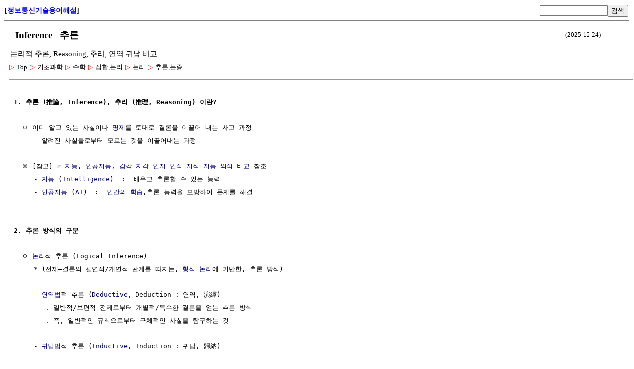

--- FILE ---
content_type: text/html; charset=UTF-8
request_url: http://ktword.co.kr/test/view/view.php?m_temp1=5944&id=1380
body_size: 21753
content:
<title>추론</title>
<meta charset='utf-8'>
<meta name='viewport' content='user-scalable=yes, width=device-width, initial-scale=1.0' />
<style type='text/css'>
			@media screen and (max-width: 768px) {
				body { width : 200% ; } 
			}
		</style>
<link rel='stylesheet' type='text/css' href='view.css?dd=2026011918' /><link rel='stylesheet' type='text/css' href='view_top.css' /><table id='header' ><tr><td width=25% id='home_title' align='left'>[<a href='/index.php' style='text-decoration:none;'>정보통신기술용어해설</a>]</td><td width=25% align='left'></td><td width=30% align='right'><form action='/test/search/srch.php' name='srch_form' method='post'><input type='text' name='m_search' size=15><button type='submit'>검색</button><input type='hidden' name='opt' value='search'><input type='hidden' name='m_text'></form></td></tr></table><div id='body' style='margin-left:10px; margin-bottom:5px;'><div id='body_title'><table width='95%' style='margin-bottom:5px'><tr><td><h1> &nbsp; Inference &nbsp; 추론</h1></td><td width=15% align='right' style='font-size:13px;'>(2025-12-24)</td></tr><tr><td colspan=2 style='font-size:13px;'><h2 style='font-size:11pt; font-weight:normal; margin:0px;'>논리적 추론, Reasoning, 추리, 연역 귀납 비교</h2></td></tr></table></div><div id='dropdownDiv'><link rel='stylesheet' href='../navigation/short_navi.css' type='text/css'><div class='treeDiv' data-menutype='clickMenu' style='display:inline-block;'><span class='subMenu' data-id='0' data-direction='v' style='position:relative;'>
					<span class='bullet'>▷</span>
					<span class='title'>Top</span>
				 </span> 
                 <span class='subMenu' data-id='1194' data-direction='v' style='position:relative;'>
					<span class='bullet'>▷</span>
					<span class='title'>기초과학</span>
				 </span> 
                 <span class='subMenu' data-id='564' data-direction='v' style='position:relative;'>
					<span class='bullet'>▷</span>
					<span class='title'>수학</span>
				 </span> 
                 <span class='subMenu' data-id='576' data-direction='v' style='position:relative;'>
					<span class='bullet'>▷</span>
					<span class='title'>집합,논리</span>
				 </span> 
                 <span class='subMenu' data-id='573' data-direction='v' style='position:relative;'>
					<span class='bullet'>▷</span>
					<span class='title'>논리</span>
				 </span> 
                 <span class='subMenu' data-id='1380' data-direction='v' style='position:relative;'>
					<span class='bullet'>▷</span>
					<span class='title'>추론,논증</span>
				 </span> 
                 <br></div></div><hr style='margin-top:15px; border-bottom:1px gray dotted;'><div id='body_text' style='margin-left:10px;'><pre>
<b>1. 추론 (推論, Inference), 추리 (推理, Reasoning) 이란?</b>

  ㅇ 이미 알고 있는 사실이나 <a href='view.php?m_temp1=3903&id=573'  title=' 명제 (Proposition), 논리문 (Logic Statement)   ㅇ 참 또는 거짓으로 분명하게 구별(판정)되는 문장/수식   - 즉, 이때의 문장은, 의문문이나 명령문이 아닌 평서문 임     . 완벽한 정확성을 요구 ' >명제</a>를 토대로 결론을 이끌어 내는 사고 과정
     - 알려진 사실들로부터 모르는 것을 이끌어내는 과정

  ※ [참고] ☞ <a href='view.php?m_temp1=5929&id=1483'  title=' 지능 (Intelligence) 이란?  ㅇ 지능에 대한 여러 다양한 정의들   - 생각하고 추론할 수 있는 능력   - 배우고 생각하고 이해하는 능력   - 문제에 대처하는 합리적인 지적 활동 능력   - ' >지능</a>, <a href='view.php?m_temp1=1177&id=537'  title=' 인공 지능 (Artificial Intelligence, AI) 이란?  ㅇ 인공 지능   - 인간의 학습,추론 능력을 모방하여 문제를 해결하는 컴퓨터 기술     . 일일이, 프로그래밍과 규칙 등을 만들어 주는, 지능화도 ' >인공지능</a>, <a href='view.php?m_temp1=5825&id=1483'  title=' 감각 (感覺, Sensation)  ㅇ 자극에 의해 생기는, 지각 과정의 초기 단계    - 자극 (Stimulus : 우리를 둘러싼 외부 환경의 변화)     . 원격 자극 (distal stimulus) : 세상에 존재하는 물리적인 ' >감각 지각 인지 인식 지식 지능 의식 비교</a> 참조
     - <a href='view.php?m_temp1=5929&id=1483'  title=' 지능 (Intelligence) 이란?  ㅇ 지능에 대한 여러 다양한 정의들   - 생각하고 추론할 수 있는 능력   - 배우고 생각하고 이해하는 능력   - 문제에 대처하는 합리적인 지적 활동 능력   - ' >지능</a> (<a href='view.php?m_temp1=5929&id=1483'  title=' 지능 (Intelligence) 이란?  ㅇ 지능에 대한 여러 다양한 정의들   - 생각하고 추론할 수 있는 능력   - 배우고 생각하고 이해하는 능력   - 문제에 대처하는 합리적인 지적 활동 능력   - ' >Intelligence</a>)  :  배우고 추론할 수 있는 능력
     - <a href='view.php?m_temp1=1177&id=537'  title=' 인공 지능 (Artificial Intelligence, AI) 이란?  ㅇ 인공 지능   - 인간의 학습,추론 능력을 모방하여 문제를 해결하는 컴퓨터 기술     . 일일이, 프로그래밍과 규칙 등을 만들어 주는, 지능화도 ' >인공지능</a> (<a href='view.php?m_temp1=1177&id=537'  title=' 인공 지능 (Artificial Intelligence, AI) 이란?  ㅇ 인공 지능   - 인간의 학습,추론 능력을 모방하여 문제를 해결하는 컴퓨터 기술     . 일일이, 프로그래밍과 규칙 등을 만들어 주는, 지능화도 ' >AI</a>)  :  <a href='view.php?m_temp1=6768&id=1518'  title=' 인간 (人間, Man, Human Being), 사람  ㅇ 고도의 지능과 독특한 삶을 영위하는 고등 동물   - 언어와 도구를 사용, 환경에 적응하며 변화시키는 유일한 종[생명]  ㅇ 분류 : ' >인간</a>의 <a href='view.php?m_temp1=5585&id=205'  title=' 학습 (Learning) 이란?  ㅇ [일반] 지속적인 경험이나 훈련의 결과로 생기는 행동 변화   - 학습을 통해, 자기의 지식 기반을 확장시킬 수 있음  ㅇ [생물]   - 생명체가 변하는 주위 환경에 ' >학습</a>,추론 능력을 모방하여 문제를 해결


<b>2. 추론 방식의 구분</b>

  ㅇ <a href='view.php?m_temp1=4965&id=573'  title=' 논리 (Logic, 論理)  ㅇ 물리적인 형태가 없는, 사고(思考) 과정의 전개 형식과 규칙을 말함  ㅇ 전제(premise)에서 결론(conclusion)에 이르는 추론(과정)의 과학   - 여기서, 추론은, 결론을 이끌어 ' >논리</a>적 추론 (Logical Inference)
     * (전제–결론의 필연적/개연적 관계를 따지는, <a href='view.php?m_temp1=6225&id=1447'  title=' 논리(학)의 접근 방식 구분  ㅇ 형식 논리(학) (Formal Logic)   - 논리와 논증의 형식화에 중점     . 논리의 내용이 아니라, 형식(형태) 자체에 초점을 맞춤 (엄밀하게 다룸)   - 활용 :  ' >형식 논리</a>에 기반한, 추론 방식)

     - <a href='view.php?m_temp1=5936&id=1380'  title=' 연역법  ㅇ 이미 알고 있는 1 이상의 명제를 전제(가설)로 하여, 이로부터,   - 엄격한 논리적 방법들에 의해,   - 새로운 명제를 결론으로 이끌어내는(유도해내는),   - 추론의 방법   ' >연역법</a>적 추론 (<a href='view.php?m_temp1=5936&id=1380'  title=' 연역법  ㅇ 이미 알고 있는 1 이상의 명제를 전제(가설)로 하여, 이로부터,   - 엄격한 논리적 방법들에 의해,   - 새로운 명제를 결론으로 이끌어내는(유도해내는),   - 추론의 방법   ' >Deductive</a>, Deduction : 연역, 演繹)
        . 일반적/보편적 전제로부터 개별적/특수한 결론을 얻는 추론 방식
        . 즉, 일반적인 규칙으로부터 구체적인 사실을 탐구하는 것

     - <a href='view.php?m_temp1=5301&id=1380'  title=' 귀납적 사고 (Inductive Thinking)  ㅇ 통상, 공식이나 정리를 발견하거나 직관을 얻기위해 사용되지는 않으나,   - 문제의 크기는 다르지만, 동일 성격을 갖는 요소들 간의 관계를 통해 ' >귀납법</a>적 추론 (<a href='view.php?m_temp1=5301&id=1380'  title=' 귀납적 사고 (Inductive Thinking)  ㅇ 통상, 공식이나 정리를 발견하거나 직관을 얻기위해 사용되지는 않으나,   - 문제의 크기는 다르지만, 동일 성격을 갖는 요소들 간의 관계를 통해 ' >Inductive</a>, Induction : 귀납, 歸納)
        . 개개의 특수한 사실들로부터 일반적인 결론을 이끌어내는 추론 방식
        . 즉, 개별 사실들로부터 일반적인 규칙을 개괄하는 작업

     - <a href='view.php?m_temp1=5783&id=1380'  title=' 귀류법 (歸謬法, Proof by Contradiction)  ㅇ 주어진 전제(前提)로부터 직접 증명하지 않는, 간접적 증명 방식으로써,   - 모순에 의해 증명하는 방법 임     . 서술로부터 거짓 결론이 ' >귀류법</a> (Reductio ad Absurdum, 歸謬法)
        . <a href='view.php?m_temp1=3903&id=573'  title=' 명제 (Proposition), 논리문 (Logic Statement)   ㅇ 참 또는 거짓으로 분명하게 구별(판정)되는 문장/수식   - 즉, 이때의 문장은, 의문문이나 명령문이 아닌 평서문 임     . 완벽한 정확성을 요구 ' >명제</a>가 이끄는 결론을 부정함으로써, 모순을 이끌어내어, 
        . 간접적으로 원래 결론이 참임을 보이는 <a href='view.php?m_temp1=5936&id=1380'  title=' 연역법  ㅇ 이미 알고 있는 1 이상의 명제를 전제(가설)로 하여, 이로부터,   - 엄격한 논리적 방법들에 의해,   - 새로운 명제를 결론으로 이끌어내는(유도해내는),   - 추론의 방법   ' >연역적 논증</a>법

     - 귀추법 (Abductive Inference, 歸推法] )
        . 관찰된 결과를 가장 잘 설명하는 <a href='view.php?m_temp1=627&id=603'  title=' 가설(Hypothesis) 또는 가정(Assumption) 이란?  ㅇ 논리적 추론 과정의 전제가 되는 명제   - 아직 밝혀지지 않은 주장   ' >가설</a>을 도출하는 추론 방식

     * [비교]
        . 연역  :  일반 → 개별	 (규칙 적용에 의한 필연적 결론 도출, 타당성 검증 중심)
        . 귀납  :  개별 → 일반	 (경험 축적에 의한 일반화, 법칙 발견 중심)
        . 귀류  :  부정 가정 → 모순  (반증을 통한 <a href='view.php?m_temp1=4965&id=573'  title=' 논리 (Logic, 論理)  ㅇ 물리적인 형태가 없는, 사고(思考) 과정의 전개 형식과 규칙을 말함  ㅇ 전제(premise)에서 결론(conclusion)에 이르는 추론(과정)의 과학   - 여기서, 추론은, 결론을 이끌어 ' >논리</a>적 확증)
        . 귀추  :  결과 → 원인	 (설명력 기반 <a href='view.php?m_temp1=627&id=603'  title=' 가설(Hypothesis) 또는 가정(Assumption) 이란?  ㅇ 논리적 추론 과정의 전제가 되는 명제   - 아직 밝혀지지 않은 주장   ' >가설</a> 도출)

  ㅇ <a href='view.php?m_temp1=1784&id=601'  title=' 추론 (Inference, 또는 Deduction, Reasoning)  ㅇ 이미 알고 있는 사실이나 명제를 토대로 결론을 이끌어 내는 사고 과정  ㅇ 추론 방식으로는,   - 크게, 논리적 추론(연역법적 추론,귀납법적 추론 ' >통계적 추론</a> (<a href='view.php?m_temp1=1784&id=601'  title=' 추론 (Inference, 또는 Deduction, Reasoning)  ㅇ 이미 알고 있는 사실이나 명제를 토대로 결론을 이끌어 내는 사고 과정  ㅇ 추론 방식으로는,   - 크게, 논리적 추론(연역법적 추론,귀납법적 추론 ' >Statistical Inference</a>)
     * (<a href='view.php?m_temp1=910&id=260'  title=' [확률/통계] 표본(Sample) 또는 표본점(Sample Point)  ㅇ 표본공간 상의 개별 원소        ☞ 표본 공간, 사건 공간, 확률 공간 참조  ㅇ 일반적으로,    - 조사대상이 되는 전체 모집단 또는 ' >표본</a>들로부터 미지의 <a href='view.php?m_temp1=1641&id=1342'  title=' [확률/통계] 모집단 (Population)  ㅇ 통계학에서 관심의 대상이 되는 또는 조사의 대상이 되는 모든 개체 값의 집합을 말함  ㅇ [참고 용어]   - 모수 (Population Parameter) : 모집단의 통계적 ' >모집단</a>에 대해 추론을 하는 과정)

     - 추론의 사전/사후 분석 유형별 구분     ☞ <a href='view.php?m_temp1=5849&id=602'  title=' 추정 용어 비교  ㅇ `추정 (Estimation)`, `가설검정 (Hypothesis Test)` 비교   - 추정은,     . 모수에 대해 사전지식이 별로 없을 때 표본으로부터 모수를 추정하는 통계적 추론     . 모집단의 ' >추정 용어 비교</a> 참조
        . <a href='view.php?m_temp1=1769&id=602'  title=' 추정 (Estimation) 이란?  ㅇ 직접 관측할 수 없는 파라미터(모수) 또는 값에 대해 관측가능한 값들을 통해 추정하는 것  ㅇ [통신] 채널 추정 (Channel Estimation)   - 이용가능한 ' >추정</a> (<a href='view.php?m_temp1=1769&id=602'  title=' 추정 (Estimation) 이란?  ㅇ 직접 관측할 수 없는 파라미터(모수) 또는 값에 대해 관측가능한 값들을 통해 추정하는 것  ㅇ [통신] 채널 추정 (Channel Estimation)   - 이용가능한 ' >Estimation</a>)  :  `사전 분석 과정`
           .. 미지의 <a href='view.php?m_temp1=1661&id=1342'  title=' [통계] 모수 (Population Parameter)   ㅇ 모집단의 특성치   - 관심의 대상이 되는 모집단의 대표값(참값)     . 모집단 확률분포의 형태(특성)을 규정짓는 척도      .. 모집단을 묘사하거나, ' >모수</a>를 찾는 과정
        . <a href='view.php?m_temp1=1659&id=603'  title=' 통계적 추론 방식의 구분  ㅇ 추정 (Estimation)   - 전체 모집단의 특정 모수에 대해, 표본으로부터 추정하는 것     . 직접 관측할 수 없는 값들에 대해,     . 관측가능한 값/변수들을 ' >가설검정</a> (<a href='view.php?m_temp1=1659&id=603'  title=' 통계적 추론 방식의 구분  ㅇ 추정 (Estimation)   - 전체 모집단의 특정 모수에 대해, 표본으로부터 추정하는 것     . 직접 관측할 수 없는 값들에 대해,     . 관측가능한 값/변수들을 ' >Hypothesis Test</a>)  :  `사후 분석 과정`
           .. <a href='view.php?m_temp1=1661&id=1342'  title=' [통계] 모수 (Population Parameter)   ㅇ 모집단의 특성치   - 관심의 대상이 되는 모집단의 대표값(참값)     . 모집단 확률분포의 형태(특성)을 규정짓는 척도      .. 모집단을 묘사하거나, ' >모수</a>에 대한 가정(<a href='view.php?m_temp1=627&id=603'  title=' 가설(Hypothesis) 또는 가정(Assumption) 이란?  ㅇ 논리적 추론 과정의 전제가 되는 명제   - 아직 밝혀지지 않은 주장   ' >가설</a>)이 참/거짓인지 판단하는 과정

     - 추론의 접근 방법별 구분  :  (<a href='view.php?m_temp1=1641&id=1342'  title=' [확률/통계] 모집단 (Population)  ㅇ 통계학에서 관심의 대상이 되는 또는 조사의 대상이 되는 모든 개체 값의 집합을 말함  ㅇ [참고 용어]   - 모수 (Population Parameter) : 모집단의 통계적 ' >모집단</a>에 대해 어떤 가정을 하는지 여부에 따른 분류)
        . <a href='view.php?m_temp1=1661&id=1342'  title=' [통계] 모수 (Population Parameter)   ㅇ 모집단의 특성치   - 관심의 대상이 되는 모집단의 대표값(참값)     . 모집단 확률분포의 형태(특성)을 규정짓는 척도      .. 모집단을 묘사하거나, ' >모수</a>적 (Parametric) 방법
           .. 분포 형태 가정 (<a href='view.php?m_temp1=1767&id=595'  title=' 정규(Normal) 또는 가우시안(Gaussian) 이란?  ㅇ 자연 현상을 묘사할 때, 다음과 같이, 종(鐘,bell) 모양의 함수 형태를 띄면,   - 이를 `가우시안`이라고 칭함  ㅇ 가우스 함수(Gaussian Function) 또는 ' >정규분포</a> 등)
        . 비 <a href='view.php?m_temp1=1661&id=1342'  title=' [통계] 모수 (Population Parameter)   ㅇ 모집단의 특성치   - 관심의 대상이 되는 모집단의 대표값(참값)     . 모집단 확률분포의 형태(특성)을 규정짓는 척도      .. 모집단을 묘사하거나, ' >모수</a>적 (Nonparametric) 방법     ☞ <a href='view.php?m_temp1=6190&id=1436'  title=' 모집단에 대해 어떤 가정을 하는지 여부에 따른 분류  ㅇ 모수 통계학 (Parameteric Statistics)   - 모집단 확률분포가 정규분포라든지 일정한/명시적인 가정을 함     . 주로, 양적 자료(구간 ' >비모수 통계</a> 참조
           .. 분포 가정 없거나, 또는 최소화

     - 사전 <a href='view.php?m_temp1=1727&id=1483'  title=' 지식 (Knowledge, 知識)  ㅇ 단편적인 데이터 또는 정보들의 축적 이상의 것   - 정보를 의사결정이나 행동양식으로 바꿀 수 있게 하는 자원     . 단순 정보를 적절한 노하우(know-how)나 ' >지식</a> 사용 여부  :  (미지 <a href='view.php?m_temp1=1661&id=1342'  title=' [통계] 모수 (Population Parameter)   ㅇ 모집단의 특성치   - 관심의 대상이 되는 모집단의 대표값(참값)     . 모집단 확률분포의 형태(특성)을 규정짓는 척도      .. 모집단을 묘사하거나, ' >모수</a>에 대한 주관적 <a href='view.php?m_temp1=1727&id=1483'  title=' 지식 (Knowledge, 知識)  ㅇ 단편적인 데이터 또는 정보들의 축적 이상의 것   - 정보를 의사결정이나 행동양식으로 바꿀 수 있게 하는 자원     . 단순 정보를 적절한 노하우(know-how)나 ' >지식</a>의 사용 여부에 따른 분류)
        . 고전적 (빈도주의) 방법 (Classical Method)
           .. <a href='view.php?m_temp1=1661&id=1342'  title=' [통계] 모수 (Population Parameter)   ㅇ 모집단의 특성치   - 관심의 대상이 되는 모집단의 대표값(참값)     . 모집단 확률분포의 형태(특성)을 규정짓는 척도      .. 모집단을 묘사하거나, ' >모수</a>는 고정, <a href='view.php?m_temp1=1644&id=589'  title=' 확률 (Probability)  ㅇ 어떤 사건[확률]이 일어날 가능성의 측도(measure,측량 단위)를,  (수[수학]로써 나타냄)   - 상대적 비율(상대빈도)로써 표현될 수 있음.  (0 ~ 1 사이의 실수[수학]로 ' >확률</a>은 반복 <a href='view.php?m_temp1=4363&id=590'  title=' 실험 (Experiment)  ㅇ 어떤 결과를 발생시키는 행위를 말함  ㅇ 과학에서, 실험은,   - 이론과 가설로 예측한 현상을 관찰하기 위함     . 즉, 어떤 현상에 대한 `인과 관계의 파악 또는 ' >실험</a>의 빈도
        . 베이지안 방법 (Baysian Method)    ☞ <a href='view.php?m_temp1=5792&id=887'  title=' `기존 통계학`과 `베이즈 통계학` 차이점  ㅇ 기존 통계학  : 모집단을 변하지 않은 대상으로 봄   - 모집단에 대해 미리 규정시킨 확률분포 또는 고정된 모수를 출발점으로 삼음  ㅇ ' >베이즈 통계</a> 참조
           .. <a href='view.php?m_temp1=1661&id=1342'  title=' [통계] 모수 (Population Parameter)   ㅇ 모집단의 특성치   - 관심의 대상이 되는 모집단의 대표값(참값)     . 모집단 확률분포의 형태(특성)을 규정짓는 척도      .. 모집단을 묘사하거나, ' >모수</a>를 <a href='view.php?m_temp1=1766&id=1330'  title='  `랜덤 변수` 또는 `확률 변수` 이란?  ㅇ 확률 실험에서 나올 수 있는 모든 결과를 대변(代辯)하는 변수임   - 표본공간(사건공간) 상의 표본(사건[확률])에 숫자(실수[수학]값)를 부여하여 ' >확률 변수</a>로 취급
</pre></div><hr style='margin-top:40px;margin-bottom:10px;'><div><div class='treeDiv' data-menutype='clickMenu' style='display:inline-block;'>
					<span class='subMenu' data-id='1380' data-direction='v' style='position:relative;'>
						<span class='bullet'>▷</span><span class='title'>추론,논증</span>
					</span>
			  </div><span style='margin-left:15px;'>1. <a href='view.php?no=5944' style='text-decoration:none;line-height:200%;  '>추론</a> &nbsp; 2. <a href='view.php?no=4773' style='text-decoration:none;line-height:200%;  '>증명</a> &nbsp; 3. <a href='view.php?no=5301' style='text-decoration:none;line-height:200%;  '>귀납법</a> &nbsp; 4. <a href='view.php?no=5783' style='text-decoration:none;line-height:200%;  '>귀류법</a> &nbsp; 5. <a href='view.php?no=5936' style='text-decoration:none;line-height:200%;  '>연역법</a> &nbsp; </span><br><form action='/test/search/srch.php' name='srch_form' method='post' style='margin-top:10px;margin-bottom:20px;'><input type='text' name='m_search' size=15><button type='submit'>검색</button><input type='hidden' name='opt' value='search'><input type='hidden' name='m_text'></form><a href='/test/navigation/yoyak_v2.php?no=5944'>용어해설 종합 (단일 페이지 형태)</a></div><hr style='clear:both; margin-top:15px;'><div style='margin-left:10px; padding:5px; line-height:230%; clear:both; '><span style='font-size:13px;  line-height:230%;'>"본 웹사이트 내 모든 저작물은 원출처를 밝히는 한 자유롭게 사용(상업화포함) 가능합니다"
</span></div>&nbsp&nbsp&nbsp&nbsp&nbsp<a href='/index.php' style='text-decoration:none;'>[정보통신기술용어해설]</a><hr style='margin-top:15px;'><br><br></div>
<script type='text/javascript' src='../base_utils/common_utils.js?dd=2026011918'></script><script type='text/javascript' src='../navigation/short_navi.js?dd=2026011918'></script><script type='text/javascript' src='./view.js?dd=2026011918'></script>


